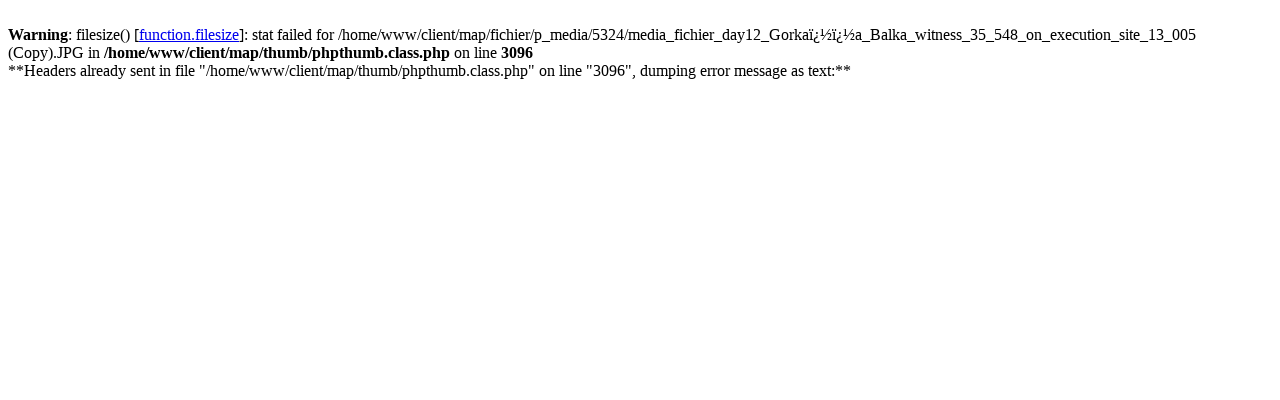

--- FILE ---
content_type: text/html
request_url: https://www.yahadmap.org/thumb/?q=90&w=613&h=408&src=/home/www/client/map/fichier/p_media/5324/media_fichier_day12_Gorka%EF%BF%BD%EF%BF%BDa_Balka_witness_35_548_on_execution_site_13_005%20(Copy).JPG&f=jpg
body_size: 179
content:
<br />
<b>Warning</b>:  filesize() [<a href='function.filesize'>function.filesize</a>]: stat failed for /home/www/client/map/fichier/p_media/5324/media_fichier_day12_Gorka��a_Balka_witness_35_548_on_execution_site_13_005 (Copy).JPG in <b>/home/www/client/map/thumb/phpthumb.class.php</b> on line <b>3096</b><br />

**Headers already sent in file "/home/www/client/map/thumb/phpthumb.class.php" on line "3096", dumping error message as text:**<br><pre>


</pre>